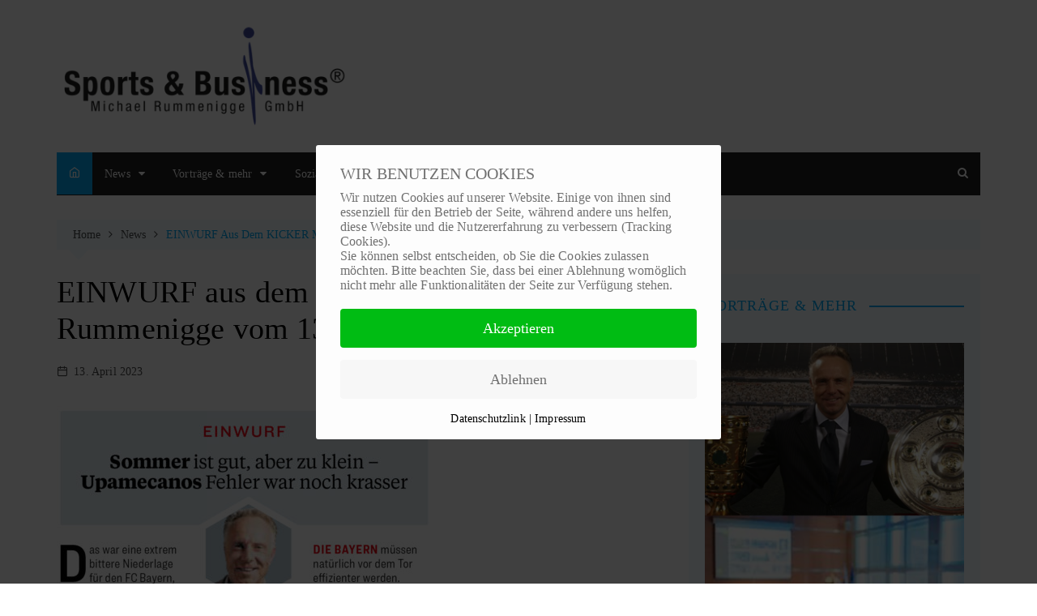

--- FILE ---
content_type: text/html; charset=UTF-8
request_url: https://www.sportsandbusiness.de/einwurf-aus-dem-kicker-mit-michael-rummenigge-vom-13-04-2023/
body_size: 13598
content:
		<!doctype html>
		<html lang="de">
	 	<head>
		<meta charset="UTF-8">
		<meta name="viewport" content="width=device-width, initial-scale=1">
		<link rel="profile" href="http://gmpg.org/xfn/11">
		<title>EINWURF aus dem KICKER mit Michael Rummenigge vom 13.04.2023 &#8211; Sports &amp; Business Michael Rummenigge GmbH</title>
<meta name='robots' content='max-image-preview:large' />
<link rel='dns-prefetch' href='//www.sportsandbusiness.de' />
<link rel='dns-prefetch' href='//fonts.googleapis.com' />
<link rel="alternate" type="application/rss+xml" title="Sports &amp; Business Michael Rummenigge GmbH &raquo; Feed" href="https://www.sportsandbusiness.de/feed/" />
<link rel="alternate" type="application/rss+xml" title="Sports &amp; Business Michael Rummenigge GmbH &raquo; Kommentar-Feed" href="https://www.sportsandbusiness.de/comments/feed/" />
<script type="text/javascript">
/* <![CDATA[ */
window._wpemojiSettings = {"baseUrl":"https:\/\/s.w.org\/images\/core\/emoji\/14.0.0\/72x72\/","ext":".png","svgUrl":"https:\/\/s.w.org\/images\/core\/emoji\/14.0.0\/svg\/","svgExt":".svg","source":{"concatemoji":"https:\/\/www.sportsandbusiness.de\/wp-includes\/js\/wp-emoji-release.min.js?ver=6.4.7"}};
/*! This file is auto-generated */
!function(i,n){var o,s,e;function c(e){try{var t={supportTests:e,timestamp:(new Date).valueOf()};sessionStorage.setItem(o,JSON.stringify(t))}catch(e){}}function p(e,t,n){e.clearRect(0,0,e.canvas.width,e.canvas.height),e.fillText(t,0,0);var t=new Uint32Array(e.getImageData(0,0,e.canvas.width,e.canvas.height).data),r=(e.clearRect(0,0,e.canvas.width,e.canvas.height),e.fillText(n,0,0),new Uint32Array(e.getImageData(0,0,e.canvas.width,e.canvas.height).data));return t.every(function(e,t){return e===r[t]})}function u(e,t,n){switch(t){case"flag":return n(e,"\ud83c\udff3\ufe0f\u200d\u26a7\ufe0f","\ud83c\udff3\ufe0f\u200b\u26a7\ufe0f")?!1:!n(e,"\ud83c\uddfa\ud83c\uddf3","\ud83c\uddfa\u200b\ud83c\uddf3")&&!n(e,"\ud83c\udff4\udb40\udc67\udb40\udc62\udb40\udc65\udb40\udc6e\udb40\udc67\udb40\udc7f","\ud83c\udff4\u200b\udb40\udc67\u200b\udb40\udc62\u200b\udb40\udc65\u200b\udb40\udc6e\u200b\udb40\udc67\u200b\udb40\udc7f");case"emoji":return!n(e,"\ud83e\udef1\ud83c\udffb\u200d\ud83e\udef2\ud83c\udfff","\ud83e\udef1\ud83c\udffb\u200b\ud83e\udef2\ud83c\udfff")}return!1}function f(e,t,n){var r="undefined"!=typeof WorkerGlobalScope&&self instanceof WorkerGlobalScope?new OffscreenCanvas(300,150):i.createElement("canvas"),a=r.getContext("2d",{willReadFrequently:!0}),o=(a.textBaseline="top",a.font="600 32px Arial",{});return e.forEach(function(e){o[e]=t(a,e,n)}),o}function t(e){var t=i.createElement("script");t.src=e,t.defer=!0,i.head.appendChild(t)}"undefined"!=typeof Promise&&(o="wpEmojiSettingsSupports",s=["flag","emoji"],n.supports={everything:!0,everythingExceptFlag:!0},e=new Promise(function(e){i.addEventListener("DOMContentLoaded",e,{once:!0})}),new Promise(function(t){var n=function(){try{var e=JSON.parse(sessionStorage.getItem(o));if("object"==typeof e&&"number"==typeof e.timestamp&&(new Date).valueOf()<e.timestamp+604800&&"object"==typeof e.supportTests)return e.supportTests}catch(e){}return null}();if(!n){if("undefined"!=typeof Worker&&"undefined"!=typeof OffscreenCanvas&&"undefined"!=typeof URL&&URL.createObjectURL&&"undefined"!=typeof Blob)try{var e="postMessage("+f.toString()+"("+[JSON.stringify(s),u.toString(),p.toString()].join(",")+"));",r=new Blob([e],{type:"text/javascript"}),a=new Worker(URL.createObjectURL(r),{name:"wpTestEmojiSupports"});return void(a.onmessage=function(e){c(n=e.data),a.terminate(),t(n)})}catch(e){}c(n=f(s,u,p))}t(n)}).then(function(e){for(var t in e)n.supports[t]=e[t],n.supports.everything=n.supports.everything&&n.supports[t],"flag"!==t&&(n.supports.everythingExceptFlag=n.supports.everythingExceptFlag&&n.supports[t]);n.supports.everythingExceptFlag=n.supports.everythingExceptFlag&&!n.supports.flag,n.DOMReady=!1,n.readyCallback=function(){n.DOMReady=!0}}).then(function(){return e}).then(function(){var e;n.supports.everything||(n.readyCallback(),(e=n.source||{}).concatemoji?t(e.concatemoji):e.wpemoji&&e.twemoji&&(t(e.twemoji),t(e.wpemoji)))}))}((window,document),window._wpemojiSettings);
/* ]]> */
</script>
<style id='wp-emoji-styles-inline-css' type='text/css'>

	img.wp-smiley, img.emoji {
		display: inline !important;
		border: none !important;
		box-shadow: none !important;
		height: 1em !important;
		width: 1em !important;
		margin: 0 0.07em !important;
		vertical-align: -0.1em !important;
		background: none !important;
		padding: 0 !important;
	}
</style>
<link rel='stylesheet' id='wp-block-library-css' href='https://www.sportsandbusiness.de/wp-includes/css/dist/block-library/style.min.css?ver=6.4.7' type='text/css' media='all' />
<style id='classic-theme-styles-inline-css' type='text/css'>
/*! This file is auto-generated */
.wp-block-button__link{color:#fff;background-color:#32373c;border-radius:9999px;box-shadow:none;text-decoration:none;padding:calc(.667em + 2px) calc(1.333em + 2px);font-size:1.125em}.wp-block-file__button{background:#32373c;color:#fff;text-decoration:none}
</style>
<style id='global-styles-inline-css' type='text/css'>
body{--wp--preset--color--black: #000000;--wp--preset--color--cyan-bluish-gray: #abb8c3;--wp--preset--color--white: #ffffff;--wp--preset--color--pale-pink: #f78da7;--wp--preset--color--vivid-red: #cf2e2e;--wp--preset--color--luminous-vivid-orange: #ff6900;--wp--preset--color--luminous-vivid-amber: #fcb900;--wp--preset--color--light-green-cyan: #7bdcb5;--wp--preset--color--vivid-green-cyan: #00d084;--wp--preset--color--pale-cyan-blue: #8ed1fc;--wp--preset--color--vivid-cyan-blue: #0693e3;--wp--preset--color--vivid-purple: #9b51e0;--wp--preset--gradient--vivid-cyan-blue-to-vivid-purple: linear-gradient(135deg,rgba(6,147,227,1) 0%,rgb(155,81,224) 100%);--wp--preset--gradient--light-green-cyan-to-vivid-green-cyan: linear-gradient(135deg,rgb(122,220,180) 0%,rgb(0,208,130) 100%);--wp--preset--gradient--luminous-vivid-amber-to-luminous-vivid-orange: linear-gradient(135deg,rgba(252,185,0,1) 0%,rgba(255,105,0,1) 100%);--wp--preset--gradient--luminous-vivid-orange-to-vivid-red: linear-gradient(135deg,rgba(255,105,0,1) 0%,rgb(207,46,46) 100%);--wp--preset--gradient--very-light-gray-to-cyan-bluish-gray: linear-gradient(135deg,rgb(238,238,238) 0%,rgb(169,184,195) 100%);--wp--preset--gradient--cool-to-warm-spectrum: linear-gradient(135deg,rgb(74,234,220) 0%,rgb(151,120,209) 20%,rgb(207,42,186) 40%,rgb(238,44,130) 60%,rgb(251,105,98) 80%,rgb(254,248,76) 100%);--wp--preset--gradient--blush-light-purple: linear-gradient(135deg,rgb(255,206,236) 0%,rgb(152,150,240) 100%);--wp--preset--gradient--blush-bordeaux: linear-gradient(135deg,rgb(254,205,165) 0%,rgb(254,45,45) 50%,rgb(107,0,62) 100%);--wp--preset--gradient--luminous-dusk: linear-gradient(135deg,rgb(255,203,112) 0%,rgb(199,81,192) 50%,rgb(65,88,208) 100%);--wp--preset--gradient--pale-ocean: linear-gradient(135deg,rgb(255,245,203) 0%,rgb(182,227,212) 50%,rgb(51,167,181) 100%);--wp--preset--gradient--electric-grass: linear-gradient(135deg,rgb(202,248,128) 0%,rgb(113,206,126) 100%);--wp--preset--gradient--midnight: linear-gradient(135deg,rgb(2,3,129) 0%,rgb(40,116,252) 100%);--wp--preset--font-size--small: 13px;--wp--preset--font-size--medium: 20px;--wp--preset--font-size--large: 36px;--wp--preset--font-size--x-large: 42px;--wp--preset--spacing--20: 0.44rem;--wp--preset--spacing--30: 0.67rem;--wp--preset--spacing--40: 1rem;--wp--preset--spacing--50: 1.5rem;--wp--preset--spacing--60: 2.25rem;--wp--preset--spacing--70: 3.38rem;--wp--preset--spacing--80: 5.06rem;--wp--preset--shadow--natural: 6px 6px 9px rgba(0, 0, 0, 0.2);--wp--preset--shadow--deep: 12px 12px 50px rgba(0, 0, 0, 0.4);--wp--preset--shadow--sharp: 6px 6px 0px rgba(0, 0, 0, 0.2);--wp--preset--shadow--outlined: 6px 6px 0px -3px rgba(255, 255, 255, 1), 6px 6px rgba(0, 0, 0, 1);--wp--preset--shadow--crisp: 6px 6px 0px rgba(0, 0, 0, 1);}:where(.is-layout-flex){gap: 0.5em;}:where(.is-layout-grid){gap: 0.5em;}body .is-layout-flow > .alignleft{float: left;margin-inline-start: 0;margin-inline-end: 2em;}body .is-layout-flow > .alignright{float: right;margin-inline-start: 2em;margin-inline-end: 0;}body .is-layout-flow > .aligncenter{margin-left: auto !important;margin-right: auto !important;}body .is-layout-constrained > .alignleft{float: left;margin-inline-start: 0;margin-inline-end: 2em;}body .is-layout-constrained > .alignright{float: right;margin-inline-start: 2em;margin-inline-end: 0;}body .is-layout-constrained > .aligncenter{margin-left: auto !important;margin-right: auto !important;}body .is-layout-constrained > :where(:not(.alignleft):not(.alignright):not(.alignfull)){max-width: var(--wp--style--global--content-size);margin-left: auto !important;margin-right: auto !important;}body .is-layout-constrained > .alignwide{max-width: var(--wp--style--global--wide-size);}body .is-layout-flex{display: flex;}body .is-layout-flex{flex-wrap: wrap;align-items: center;}body .is-layout-flex > *{margin: 0;}body .is-layout-grid{display: grid;}body .is-layout-grid > *{margin: 0;}:where(.wp-block-columns.is-layout-flex){gap: 2em;}:where(.wp-block-columns.is-layout-grid){gap: 2em;}:where(.wp-block-post-template.is-layout-flex){gap: 1.25em;}:where(.wp-block-post-template.is-layout-grid){gap: 1.25em;}.has-black-color{color: var(--wp--preset--color--black) !important;}.has-cyan-bluish-gray-color{color: var(--wp--preset--color--cyan-bluish-gray) !important;}.has-white-color{color: var(--wp--preset--color--white) !important;}.has-pale-pink-color{color: var(--wp--preset--color--pale-pink) !important;}.has-vivid-red-color{color: var(--wp--preset--color--vivid-red) !important;}.has-luminous-vivid-orange-color{color: var(--wp--preset--color--luminous-vivid-orange) !important;}.has-luminous-vivid-amber-color{color: var(--wp--preset--color--luminous-vivid-amber) !important;}.has-light-green-cyan-color{color: var(--wp--preset--color--light-green-cyan) !important;}.has-vivid-green-cyan-color{color: var(--wp--preset--color--vivid-green-cyan) !important;}.has-pale-cyan-blue-color{color: var(--wp--preset--color--pale-cyan-blue) !important;}.has-vivid-cyan-blue-color{color: var(--wp--preset--color--vivid-cyan-blue) !important;}.has-vivid-purple-color{color: var(--wp--preset--color--vivid-purple) !important;}.has-black-background-color{background-color: var(--wp--preset--color--black) !important;}.has-cyan-bluish-gray-background-color{background-color: var(--wp--preset--color--cyan-bluish-gray) !important;}.has-white-background-color{background-color: var(--wp--preset--color--white) !important;}.has-pale-pink-background-color{background-color: var(--wp--preset--color--pale-pink) !important;}.has-vivid-red-background-color{background-color: var(--wp--preset--color--vivid-red) !important;}.has-luminous-vivid-orange-background-color{background-color: var(--wp--preset--color--luminous-vivid-orange) !important;}.has-luminous-vivid-amber-background-color{background-color: var(--wp--preset--color--luminous-vivid-amber) !important;}.has-light-green-cyan-background-color{background-color: var(--wp--preset--color--light-green-cyan) !important;}.has-vivid-green-cyan-background-color{background-color: var(--wp--preset--color--vivid-green-cyan) !important;}.has-pale-cyan-blue-background-color{background-color: var(--wp--preset--color--pale-cyan-blue) !important;}.has-vivid-cyan-blue-background-color{background-color: var(--wp--preset--color--vivid-cyan-blue) !important;}.has-vivid-purple-background-color{background-color: var(--wp--preset--color--vivid-purple) !important;}.has-black-border-color{border-color: var(--wp--preset--color--black) !important;}.has-cyan-bluish-gray-border-color{border-color: var(--wp--preset--color--cyan-bluish-gray) !important;}.has-white-border-color{border-color: var(--wp--preset--color--white) !important;}.has-pale-pink-border-color{border-color: var(--wp--preset--color--pale-pink) !important;}.has-vivid-red-border-color{border-color: var(--wp--preset--color--vivid-red) !important;}.has-luminous-vivid-orange-border-color{border-color: var(--wp--preset--color--luminous-vivid-orange) !important;}.has-luminous-vivid-amber-border-color{border-color: var(--wp--preset--color--luminous-vivid-amber) !important;}.has-light-green-cyan-border-color{border-color: var(--wp--preset--color--light-green-cyan) !important;}.has-vivid-green-cyan-border-color{border-color: var(--wp--preset--color--vivid-green-cyan) !important;}.has-pale-cyan-blue-border-color{border-color: var(--wp--preset--color--pale-cyan-blue) !important;}.has-vivid-cyan-blue-border-color{border-color: var(--wp--preset--color--vivid-cyan-blue) !important;}.has-vivid-purple-border-color{border-color: var(--wp--preset--color--vivid-purple) !important;}.has-vivid-cyan-blue-to-vivid-purple-gradient-background{background: var(--wp--preset--gradient--vivid-cyan-blue-to-vivid-purple) !important;}.has-light-green-cyan-to-vivid-green-cyan-gradient-background{background: var(--wp--preset--gradient--light-green-cyan-to-vivid-green-cyan) !important;}.has-luminous-vivid-amber-to-luminous-vivid-orange-gradient-background{background: var(--wp--preset--gradient--luminous-vivid-amber-to-luminous-vivid-orange) !important;}.has-luminous-vivid-orange-to-vivid-red-gradient-background{background: var(--wp--preset--gradient--luminous-vivid-orange-to-vivid-red) !important;}.has-very-light-gray-to-cyan-bluish-gray-gradient-background{background: var(--wp--preset--gradient--very-light-gray-to-cyan-bluish-gray) !important;}.has-cool-to-warm-spectrum-gradient-background{background: var(--wp--preset--gradient--cool-to-warm-spectrum) !important;}.has-blush-light-purple-gradient-background{background: var(--wp--preset--gradient--blush-light-purple) !important;}.has-blush-bordeaux-gradient-background{background: var(--wp--preset--gradient--blush-bordeaux) !important;}.has-luminous-dusk-gradient-background{background: var(--wp--preset--gradient--luminous-dusk) !important;}.has-pale-ocean-gradient-background{background: var(--wp--preset--gradient--pale-ocean) !important;}.has-electric-grass-gradient-background{background: var(--wp--preset--gradient--electric-grass) !important;}.has-midnight-gradient-background{background: var(--wp--preset--gradient--midnight) !important;}.has-small-font-size{font-size: var(--wp--preset--font-size--small) !important;}.has-medium-font-size{font-size: var(--wp--preset--font-size--medium) !important;}.has-large-font-size{font-size: var(--wp--preset--font-size--large) !important;}.has-x-large-font-size{font-size: var(--wp--preset--font-size--x-large) !important;}
.wp-block-navigation a:where(:not(.wp-element-button)){color: inherit;}
:where(.wp-block-post-template.is-layout-flex){gap: 1.25em;}:where(.wp-block-post-template.is-layout-grid){gap: 1.25em;}
:where(.wp-block-columns.is-layout-flex){gap: 2em;}:where(.wp-block-columns.is-layout-grid){gap: 2em;}
.wp-block-pullquote{font-size: 1.5em;line-height: 1.6;}
</style>
<link rel='stylesheet' id='default-cookiehint-css' href='https://www.sportsandbusiness.de/wp-content/plugins/cookiehint-wp/assets/css/default.css?ver=6.4.7' type='text/css' media='all' />
<link rel='stylesheet' id='cookiehint-style-css' href='https://www.sportsandbusiness.de/wp-content/plugins/cookiehint-wp/templates/style/default.css?ver=6.4.7' type='text/css' media='all' />
<link rel='stylesheet' id='cream-magazine-pro-style-css' href='https://www.sportsandbusiness.de/wp-content/themes/cream-mag-pro-1.1.6/cream-magazine-pro/style.css?ver=6.4.7' type='text/css' media='all' />
<link rel='stylesheet' id='cream-magazine-pro-fonts-css' href='//fonts.googleapis.com/css?family=Montserrat%3A400%2C400i%2C500%2C500i%2C600%2C600i%2C700%2C700i%2C800%2C800i%7COpen+Sans%3A400%2C400i%2C600%2C600i%2C700%2C700i%2C800%2C800i&#038;subset=latin%2Clatin-ext&#038;ver=6.4.7' type='text/css' media='all' />
<link rel='stylesheet' id='cream-magazine-pro-main-css' href='https://www.sportsandbusiness.de/wp-content/themes/cream-mag-pro-1.1.6/cream-magazine-pro/assets/dist/css/main.css?ver=6.4.7' type='text/css' media='all' />
<script type="text/javascript" src="https://www.sportsandbusiness.de/wp-includes/js/jquery/jquery.min.js?ver=3.7.1" id="jquery-core-js"></script>
<script type="text/javascript" src="https://www.sportsandbusiness.de/wp-includes/js/jquery/jquery-migrate.min.js?ver=3.4.1" id="jquery-migrate-js"></script>
<script type="text/javascript" src="https://www.sportsandbusiness.de/wp-content/plugins/cookiehint-wp/assets/js/script.js?ver=1.0.0" id="script-js-js"></script>
<link rel="https://api.w.org/" href="https://www.sportsandbusiness.de/wp-json/" /><link rel="alternate" type="application/json" href="https://www.sportsandbusiness.de/wp-json/wp/v2/posts/1554" /><link rel="EditURI" type="application/rsd+xml" title="RSD" href="https://www.sportsandbusiness.de/xmlrpc.php?rsd" />
<meta name="generator" content="WordPress 6.4.7" />
<link rel="canonical" href="https://www.sportsandbusiness.de/einwurf-aus-dem-kicker-mit-michael-rummenigge-vom-13-04-2023/" />
<link rel='shortlink' href='https://www.sportsandbusiness.de/?p=1554' />
<link rel="alternate" type="application/json+oembed" href="https://www.sportsandbusiness.de/wp-json/oembed/1.0/embed?url=https%3A%2F%2Fwww.sportsandbusiness.de%2Feinwurf-aus-dem-kicker-mit-michael-rummenigge-vom-13-04-2023%2F" />
<link rel="alternate" type="text/xml+oembed" href="https://www.sportsandbusiness.de/wp-json/oembed/1.0/embed?url=https%3A%2F%2Fwww.sportsandbusiness.de%2Feinwurf-aus-dem-kicker-mit-michael-rummenigge-vom-13-04-2023%2F&#038;format=xml" />
		<style>
			h1, h2, h3, h4, h5, h6, .h1, .h2, .h3, .h4, .h5, .h6 {
									font-family: Montserrat;
									
			}
			h1, .h1 {
									font-weight: 500;
										font-size: 36px;
										font-style: inherit;
										line-height: 1.2;
								}
			h2, .h2 {
									font-weight: 500;
										font-size: 32px;
										font-style: inherit;
										line-height: 1.2;
								}
			h3, .h3 {
									font-weight: 500;
										font-size: 28px;
										font-style: inherit;
										line-height: 1.2;
								}
			h4, .h4 {
									font-weight: 500;
										font-size: 24px;
										font-style: inherit;
										line-height: 1.2;
								}
			h5, .h5 {
									font-weight: 500;
										font-size: 20px;
										font-style: inherit;
										line-height: 1.2;
								}
			h6, .h6 {
									font-weight: 500;
										font-size: 16px;
										font-style: inherit;
										line-height: 1.2;
								}
			
			.general-header .site-title {
									font-family: Montserrat;
										font-weight: 800;
										font-size: 36px;
										font-style: inherit;
										line-height: 1.2;
										text-transform: inherit;
								}
			body {
									font-family: Open Sans;
										font-weight: 400;
										font-size: 14px;
										font-style: inherit;
										line-height: 1.6;
										letter-spacing: 0.15px;
								}
							header .mask {
					background-color: #ffffff;
				}
								.primary-navigation ul li a,
				.cm_header_lay_two .primary-navigation.dark li a {
					font-family: Open Sans;
				}
								.primary-navigation ul li a,
				.cm_header_lay_two .primary-navigation.dark > ul > li > a {
					font-weight: 400;
				}
								.primary-navigation ul li a,
				.cm_header_lay_two .primary-navigation.dark li a {
					font-style: inherit;
				}
								.primary-navigation ul li a,
				.cm_header_lay_two .primary-navigation.dark li a,
				.cm_header_lay_three .primary-navigation ul li a {
					text-transform: inherit;
				}
								.primary-navigation ul li a,
				.cm_header_lay_two .primary-navigation.dark > ul > li > a {
					line-height: 1.6;
				}
								.primary-navigation ul li a,
				.cm_header_lay_two .primary-navigation.dark li a {
					letter-spacing: 0.15px;
				}
								.primary-navigation ul li a,
				.cm_header_lay_two .primary-navigation.dark > ul > li > a {
					font-size: 14px;
				}
								.widget_tag_cloud .tagcloud a {
					font-size: 14px !important;
				}
				.breadcrumb ul li a, 
				.breadcrumb ul li span {
					font-size: 14px;
				}
							.primary-navigation li.primarynav_search_icon {
							}
			#toTop {
							}

			
				button,
				input[type="button"],
				input[type="reset"],
				input[type="submit"],
				.primary-navigation > ul > li.home-btn,
				.cm_header_lay_three .primary-navigation > ul > li.home-btn,
				.news_ticker_wrap .ticker_head,
				#toTop,
				.section-title h2::after,
				.section-title h1::after,
				.sidebar-widget-area .widget .widget-title h2::after,
				footer .widget .widget-title h2::after,
				#comments div#respond h3#reply-title::after,
				#comments h2.comments-title:after,
				ul.post-categories li a,
				.post_tags a,
				.owl-carousel .owl-nav button.owl-prev, 
				.owl-carousel .owl-nav button.owl-next,
				.cm_author_widget .author-detail-link a,
				.error_foot form input[type="submit"], 
				.widget_search form input[type="submit"],
				.header-search-container input[type="submit"],
				.widget_tag_cloud .tagcloud a:hover,
				.trending_widget_carousel .owl-dots button.owl-dot,
				footer .widget_calendar .calendar_wrap caption,
				.pagination .page-numbers.current,
				.post-navigation .nav-links .nav-previous a, 
				.post-navigation .nav-links .nav-next a,
				#comments form input[type="submit"],
				footer .widget_tag_cloud .tagcloud a,
				footer .widget.widget_search form input[type="submit"]:hover,
				.widget_product_search .woocommerce-product-search button[type="submit"],
				.woocommerce ul.products li.product .button,
				.woocommerce .woocommerce-pagination ul.page-numbers li span.current,
				.woocommerce .product div.summary .cart button.single_add_to_cart_button,
				.woocommerce .product div.woocommerce-tabs div.panel #reviews #review_form_wrapper .comment-form p.form-submit .submit,
				.woocommerce .product section.related > h2::after,
				.woocommerce .cart .button:hover, 
				.woocommerce .cart .button:focus, 
				.woocommerce .cart input.button:hover, 
				.woocommerce .cart input.button:focus, 
				.woocommerce #respond input#submit:hover, 
				.woocommerce #respond input#submit:focus, 
				.woocommerce button.button:hover, 
				.woocommerce button.button:focus, 
				.woocommerce input.button:hover, 
				.woocommerce input.button:focus,
				.woocommerce #respond input#submit.alt:hover, 
				.woocommerce a.button.alt:hover, 
				.woocommerce button.button.alt:hover, 
				.woocommerce input.button.alt:hover,
				.woocommerce a.remove:hover,
				.woocommerce-account .woocommerce-MyAccount-navigation ul li.is-active a,
				.woocommerce a.button:hover, 
				.woocommerce a.button:focus,
				.widget_product_tag_cloud .tagcloud a:hover, 
				.widget_product_tag_cloud .tagcloud a:focus,
				.woocommerce .widget_price_filter .price_slider_wrapper .ui-slider .ui-slider-handle {

					background-color: rgba(3,169,244,1);
				}
				
				a:hover,
				.the_content a,
				.post_title h2 a:hover,
				.post_title h2 a:focus,
				.post_meta li a:hover,
				.post_meta li a:focus,
				ul.social-icons li a[href*=".com"]:hover::before,
				.ticker_carousel .owl-nav button.owl-prev i, 
				.ticker_carousel .owl-nav button.owl-next i,
				.news_ticker_wrap .ticker_items .item a:hover,
				.news_ticker_wrap .ticker_items .item a:focus,
				.cm_banner .post_title h2 a:hover,
				.cm_banner .post_meta li a:hover,
				.cm-post-widget-two .big-card .post-holder a:hover, 
				.cm-post-widget-two .big-card .post-holder a:focus,
				.cm-post-widget-two .small-card .post-holder a:hover, 
				.cm-post-widget-two .small-card .post-holder a:focus,
				.cm_middle_post_widget_one .post_title h2 a:hover, 
				.cm_middle_post_widget_one .post_meta li a:hover,
				.cm_middle_post_widget_three .post_thumb .post-holder a:hover,
				.cm_middle_post_widget_three .post_thumb .post-holder a:focus,
				.cm_middle_post_widget_six .middle_widget_six_carousel .item .card .card_content a:hover, 
				.cm_middle_post_widget_six .middle_widget_six_carousel .item .card .card_content a:focus,
				.cm_post_widget_twelve .card .post-holder a:hover, 
				.cm_post_widget_twelve .card .post-holder a:focus,
				.cm_post_widget_seven .card .card_content a:hover, 
				.cm_post_widget_seven .card .card_content a:focus,
				.copyright_section a:hover,
				.footer_nav ul li a:hover,
				.breadcrumb ul li:last-child span,
				.pagination .page-numbers:hover,
				#comments ol.comment-list li article footer.comment-meta .comment-metadata span.edit-link a:hover,
				#comments ol.comment-list li article .reply a:hover,
				.social-share ul li a:hover,
				ul.social-icons li a:hover,
				ul.social-icons li a:focus,
				.woocommerce ul.products li.product a:hover,
				.woocommerce ul.products li.product .price,
				.woocommerce .woocommerce-pagination ul.page-numbers li a.page-numbers:hover,
				.woocommerce div.product p.price, 
				.woocommerce div.product span.price,
				.video_section .video_details .post_title h2 a:hover {

					color: rgba(3,169,244,1);
				}
				
				.ticker_carousel .owl-nav button.owl-prev, 
				.ticker_carousel .owl-nav button.owl-next,
				.error_foot form input[type="submit"], 
				.widget_search form input[type="submit"],
				.pagination .page-numbers:hover,
				#comments form input[type="submit"],
				.social-share ul li a:hover,
				.header-search-container form,
				.widget_product_search .woocommerce-product-search button[type="submit"],
				.woocommerce .woocommerce-pagination ul.page-numbers li span.current,
				.woocommerce .woocommerce-pagination ul.page-numbers li a.page-numbers:hover,
				.woocommerce a.remove:hover,
				.ticker_carousel .owl-nav button.owl-prev:hover, 
				.ticker_carousel .owl-nav button.owl-next:hover,
				footer .widget.widget_search form input[type="submit"]:hover,
				.trending_widget_carousel .owl-dots button.owl-dot,
				.the_content blockquote {

					border-color: rgba(3,169,244,1);
				}

				
				button:hover,
				input[type="button"]:hover,
				input[type="reset"]:hover,
				input[type="submit"]:hover,
				.cm-post-widget-two .big-card .post_thumb .post-format span,
				.cm_middle_post_widget_one .post-holder .post-format span,
				.cm_middle_post_widget_three .post_thumb .post-format span,
				.cm_middle_post_widget_four .left-container .post-holder .post-format span,
				.cm-post-widget-three .post-format span,
				.cm_post_widget_twelve .card .post_thumb .post-format span,
				.cm_post_widget_twelve .text-post-holder .post-number span,
				.cm_author_widget .author-detail-link a:hover, 
				.cm_author_widget .author-detail-link a:focus,
				#toTop:hover,
				.error_foot form input[type="submit"]:hover, 
				.widget_search form input[type="submit"]:hover,
				ul.post-categories li a:hover,
				.sidebar-widget-area .calendar_wrap caption,
				.woocommerce span.onsale,
				.widget_product_search .woocommerce-product-search button[type="submit"]:hover, .widget_product_search .woocommerce-product-search button[type="submit"]:focus,
				.woocommerce .cart .button, 
				.woocommerce .cart input.button, 
				.woocommerce #respond input#submit, 
				.woocommerce button.button, 
				.woocommerce input.button,
				.woocommerce .widget_price_filter .price_slider_wrapper .ui-slider .ui-slider-range,
				.woocommerce #respond input#submit.alt, 
				.woocommerce a.button.alt, 
				.woocommerce button.button.alt, 
				.woocommerce input.button.alt,
				.woocommerce-account .woocommerce-MyAccount-navigation ul li a,
				.woocommerce a.button,
				.header-search-container input[type="submit"]:hover {

					background-color: rgba(244,67,54,1);
				}

				.cm-post-widget-two .big-card .post_thumb .post-format span,
				.cm_middle_post_widget_one .post-holder .post-format span,
				.cm_middle_post_widget_three .post_thumb .post-format span,
				.cm_middle_post_widget_four .left-container .post-holder .post-format span,
				.cm-post-widget-three .post-format span,
				.cm_post_widget_twelve .card .post_thumb .post-format span,
				.error_foot form input[type="submit"]:hover, 
				.widget_search form input[type="submit"]:hover,
				.widget_product_search .woocommerce-product-search button[type="submit"]:hover, .widget_product_search .woocommerce-product-search button[type="submit"]:focus {

					border-color: rgba(244,67,54,1);
				}

				.the_content a:hover,
				.breadcrumb ul li a:hover,
				.breadcrumb ul li a span:hover {

					color: rgba(244,67,54,1);
				}
								.primary-navigation.dark ul li.home-btn a,
				.cm_header_lay_three .primary-navigation>ul>li.home-btn a,
				.cm_header_lay_four .navigation-container .primary-navigation ul li.home-btn a {

					color: rgba(255,255,255,1);
				}
								.primary-navigation.dark,
				.cm_header_lay_three .top-header,
				.cm_header_lay_four .navigation-container,
				.primary-navigation.dark ul ul {

					background-color: rgba(33,33,33 ,1);
				}
								.primary-navigation.dark ul ul.sub-menu {
					background-color: rgba(33,33,33 ,1);
				}
								.primary-navigation.dark li a:hover,
				.cm_header_lay_two .primary-navigation.dark ul ul li a:hover {
					background-color: rgba(3,169,244,1);
				}
								.primary-navigation.dark li a,
				.cm_header_lay_two .primary-navigation.dark li a {
					color: rgba(255,255,255,1);
				}
								.primary-navigation.dark li a:hover,
				.primary-navigation.dark ul li.home-btn a:hover,
				.cm_header_lay_three .primary-navigation>ul>li.home-btn a:hover,
				.cm_header_lay_two .primary-navigation.dark>ul>li>a:hover,
				.cm_header_lay_four .navigation-container .primary-navigation ul li.home-btn a:hover {
					color: rgba(255,255,255,1);
				}
								.primary-navigation.dark ul ul li a {
					color: rgba(255,255,255,1);
				}
								.breadcrumb {
					background-color: rgba(3,169,244,0.05);
				}

				.breadcrumb::after {
					border-bottom-color: rgba(3,169,244,0.05);
				}
								.breadcrumb ul li a, 
				.breadcrumb ul li span,
				.breadcrumb ul li a:after {
					color: rgba(0,0,0,0.7);
				}
								.sidebar-widget-area .widget {

					background-color: rgba(3,169,244,0.05);
				}
								.sidebar-widget-area .widget .widget-title h2 {

					color: rgba(3,169,244,1);
				}
								.sidebar-widget-area .widget,
				.sidebar-widget-area .widget a,
				.sidebar-widget-area .widget .post_title h2 a,
				.sidebar-widget-area .widget .post_meta a,
				.sidebar-widget-area .widget_archive a, 
				.sidebar-widget-area .widget_categories a, 
				.sidebar-widget-area .widget_recent_entries a, 
				.sidebar-widget-area .widget_meta a, 
				.sidebar-widget-area .widget_recent_comments li a, 
				.sidebar-widget-area .widget_rss li a, 
				.sidebar-widget-area .widget_pages li a, 
				.sidebar-widget-area .widget_nav_menu a,
				.sidebar-widget-area .widget_calendar a,
				.sidebar-widget-area .widget_tag_cloud .tagcloud a,
				.sidebar-widget-area .woocommerce .woocommerce-widget-layered-nav-list .woocommerce-widget-layered-nav-list__item a,
				.sidebar-widget-area .woocommerce ul.cart_list li a, 
				.sidebar-widget-area .woocommerce ul.product_list_widget li a,
				.sidebar-widget-area .widget_product_categories a,
				.sidebar-widget-area .widget_product_tag_cloud .tagcloud a {

					color: rgba(0,0,0,0.6);	
				}
								.sidebar-widget-area .widget a:hover,
				.sidebar-widget-area .widget .post_title h2 a:hover,
				.sidebar-widget-area .widget .post_meta a:hover,
				.sidebar-widget-area .widget_archive a:hover, 
				.sidebar-widget-area .widget_categories a:hover, 
				.sidebar-widget-area .widget_recent_entries a:hover, 
				.sidebar-widget-area .widget_meta a:hover, 
				.sidebar-widget-area .widget_recent_comments li a:hover, 
				.sidebar-widget-area .widget_rss li a:hover, 
				.sidebar-widget-area .widget_pages li a:hover, 
				.sidebar-widget-area .widget_nav_menu a:hover,
				.sidebar-widget-area .widget_calendar a:hover,
				.sidebar-widget-area .woocommerce .woocommerce-widget-layered-nav-list .woocommerce-widget-layered-nav-list__item a:hover,
				.sidebar-widget-area .woocommerce ul.cart_list li a:hover, 
				.sidebar-widget-area .woocommerce ul.product_list_widget li a:hover,
				.sidebar-widget-area .widget_product_categories a:hover {

					color: rgba(3,169,244,1);	
				}
								.sidebar-widget-area .widget_archive li, 
				.sidebar-widget-area .widget_categories li, 
				.sidebar-widget-area .widget_recent_entries li, 
				.sidebar-widget-area .widget_meta li, 
				.sidebar-widget-area .widget_recent_comments li, 
				.sidebar-widget-area .widget_rss li, 
				.sidebar-widget-area .widget_pages li, 
				.sidebar-widget-area .widget_nav_menu li,
				.sidebar-widget-area .calendar_wrap table th,
				.sidebar-widget-area .calendar_wrap table td,
				.sidebar-widget-area .widget_categories select, 
				.sidebar-widget-area .widget_archive select,
				.sidebar-widget-area .widget_search form input,
				.sidebar-widget-area .widget_text .textwidget select,
				.sidebar-widget-area .widget_nav_menu ul.menu li.menu-item-has-children>a,
				.sidebar-widget-area .widget.woocommerce ul li, 
				.sidebar-widget-area .widget.woocommerce ul.woocommerce-widget-layered-nav-list li,
				.sidebar-widget-area .widget_product_categories ul.product-categories li.cat-parent > a,
				.sidebar-widget-area .widget_product_search .woocommerce-product-search input.search-field,
				.sidebar-widget-area .widget_product_search .woocommerce-product-search button[type="submit"] {

					border-color: rgba(0,0,0,0.05);
				}
								footer .footer_inner {

					background-color: rgba(33,33,33 ,1);
				}
								footer .widget .widget-title h2 {

					color: rgba(3,169,244,1);
				}
								footer .widget,
				footer .copyrights,
				footer p, 
				footer span, 
				footer strong, 
				footer a, 
				footer em, 
				footer b, 
				footer i, 
				footer h1, 
				footer h2, 
				footer h3, 
				footer h4, 
				footer h5, 
				footer h6,
				.footer .widget a,
				.footer .widget .post_title h2 a,
				.footer .widget .post_meta a,
				.footer .widget_archive a, 
				.footer .widget_categories a, 
				.footer .widget_recent_entries a, 
				.footer .widget_meta a, 
				.footer .widget_recent_comments li a, 
				.footer .widget_rss li a, 
				.footer .widget_pages li a, 
				.footer .widget_nav_menu a,
				.footer .widget_calendar a,
				.footer .woocommerce .woocommerce-widget-layered-nav-list .woocommerce-widget-layered-nav-list__item a,
				.footer .woocommerce ul.cart_list li a, 
				.footer .woocommerce ul.product_list_widget li a,
				.footer .widget_product_categories a,
				.footer .widget_product_tag_cloud .tagcloud a,
				.footer_nav ul li a,
				.copyrights a {

					color: #e5e5e5;	
				}
								.footer .widget a:hover,
				.footer .widget .post_title h2 a:hover,
				.footer .widget .post_meta a:hover,
				.footer .widget_archive a:hover, 
				.footer .widget_categories a:hover, 
				.footer .widget_recent_entries a:hover, 
				.footer .widget_meta a:hover, 
				.footer .widget_recent_comments li a:hover, 
				.footer .widget_rss li a:hover, 
				.footer .widget_pages li a:hover, 
				.footer .widget_nav_menu a:hover,
				.footer .widget_calendar a:hover,
				.footer .woocommerce .woocommerce-widget-layered-nav-list .woocommerce-widget-layered-nav-list__item a:hover,
				.footer .woocommerce ul.cart_list li a:hover, 
				.footer .woocommerce ul.product_list_widget li a:hover,
				.footer .widget_product_categories a:hover,
				.footer_nav ul li a:hover,
				.copyrights a:hover {

					color: rgba(3,169,244,1);	
				}
								.footer .widget_archive li, 
				.footer .widget_categories li, 
				.footer .widget_recent_entries li, 
				.footer .widget_meta li, 
				.footer .widget_recent_comments li, 
				.footer .widget_rss li, 
				.footer .widget_pages li, 
				.footer .widget_nav_menu li,
				.footer .calendar_wrap table th,
				.footer .calendar_wrap table td,
				.footer .widget_categories select, 
				.footer .widget_archive select,
				.footer .widget_search form input,
				.footer .widget_text .textwidget select,
				.footer_nav ul li a,
				.footer .widget_nav_menu ul.menu li.menu-item-has-children>a,
				.footer .widget.woocommerce ul li, 
				.footer .widget.woocommerce ul.woocommerce-widget-layered-nav-list li,
				.footer .widget_product_categories ul.product-categories li.cat-parent > a,
				.footer .widget_product_search .woocommerce-product-search input.search-field,
				.footer .widget_product_search .woocommerce-product-search button[type="submit"] {

					border-color: #777777;
				}
						</style>
				<style type="text/css">
					.site-title,
			.site-description {
				position: absolute;
				clip: rect(1px, 1px, 1px, 1px);
			}
				</style>
			</head>
 	 		<body class="post-template-default single single-post postid-1554 single-format-standard wp-custom-logo">
 			             <a class="skip-link screen-reader-text" href="#content">Skip to content</a>
 		 		<div class="page-wrapper">
 	<header class="general-header">
        <div class="cm-container">
        <div class="logo-container">
            <div class="row">
                <div class="col-md-4 col-sm-12 col-xs-12">
                     		<div class="logo">
 			<a href="https://www.sportsandbusiness.de/" class="custom-logo-link" rel="home"><img width="400" height="142" src="https://www.sportsandbusiness.de/wp-content/uploads/2018/10/cropped-Sports_Business_2012_300px-e1582553724526-1.png" class="custom-logo" alt="Sports &amp; Business Michael Rummenigge GmbH" decoding="async" fetchpriority="high" srcset="https://www.sportsandbusiness.de/wp-content/uploads/2018/10/cropped-Sports_Business_2012_300px-e1582553724526-1.png 400w, https://www.sportsandbusiness.de/wp-content/uploads/2018/10/cropped-Sports_Business_2012_300px-e1582553724526-1-300x107.png 300w" sizes="(max-width: 400px) 100vw, 400px" /></a>        </div><!-- .logo -->
 		                </div><!-- .col -->
                            </div><!-- .row -->
        </div><!-- .logo-container -->
        <nav class="main-navigation">
            <div id="main-nav" class="primary-navigation">
                <ul id="menu-topmenu" class=""><li class="home-btn"><a href="https://www.sportsandbusiness.de/"><i class="feather icon-home" aria-hidden="true"></i></a></li><li id="menu-item-9" class="menu-item menu-item-type-taxonomy menu-item-object-category current-post-ancestor current-menu-parent current-post-parent menu-item-has-children menu-item-9"><a href="https://www.sportsandbusiness.de/category/news/">News</a>
<ul class="sub-menu">
	<li id="menu-item-726" class="menu-item menu-item-type-custom menu-item-object-custom menu-item-726"><a href="https://www.facebook.com/sportsundbusiness/?fref=ts">Facebook</a></li>
	<li id="menu-item-108" class="menu-item menu-item-type-taxonomy menu-item-object-category menu-item-108"><a href="https://www.sportsandbusiness.de/category/news/vortraege/">Vorträge</a></li>
	<li id="menu-item-109" class="menu-item menu-item-type-taxonomy menu-item-object-category current-post-ancestor current-menu-parent current-post-parent menu-item-109"><a href="https://www.sportsandbusiness.de/category/news/presse/">Presse</a></li>
	<li id="menu-item-205" class="menu-item menu-item-type-taxonomy menu-item-object-category menu-item-205"><a href="https://www.sportsandbusiness.de/category/news/sonstiges/">Sonstiges</a></li>
</ul>
</li>
<li id="menu-item-145" class="menu-item menu-item-type-post_type menu-item-object-page menu-item-has-children menu-item-145"><a href="https://www.sportsandbusiness.de/vortraege/">Vorträge &#038; mehr</a>
<ul class="sub-menu">
	<li id="menu-item-150" class="menu-item menu-item-type-post_type menu-item-object-page menu-item-150"><a href="https://www.sportsandbusiness.de/vortraege/sportmarketing/">Sportmarketing</a></li>
	<li id="menu-item-159" class="menu-item menu-item-type-post_type menu-item-object-page menu-item-159"><a href="https://www.sportsandbusiness.de/vortraege/events/">Events</a></li>
	<li id="menu-item-165" class="menu-item menu-item-type-post_type menu-item-object-page menu-item-165"><a href="https://www.sportsandbusiness.de/vortraege/der-faktor-mensch/">Der Faktor Mensch</a></li>
</ul>
</li>
<li id="menu-item-75" class="menu-item menu-item-type-post_type menu-item-object-page menu-item-has-children menu-item-75"><a href="https://www.sportsandbusiness.de/soziales-engagement/">Soziales Engagement</a>
<ul class="sub-menu">
	<li id="menu-item-82" class="menu-item menu-item-type-post_type menu-item-object-page menu-item-82"><a href="https://www.sportsandbusiness.de/soziales-engagement/keine-macht-den-drogen/">Keine Macht den Drogen</a></li>
</ul>
</li>
<li id="menu-item-16" class="menu-item menu-item-type-post_type menu-item-object-page menu-item-16"><a href="https://www.sportsandbusiness.de/vita/">Vita</a></li>
<li id="menu-item-107" class="menu-item menu-item-type-post_type menu-item-object-page menu-item-107"><a href="https://www.sportsandbusiness.de/partner/">Partner</a></li>
</ul>            </div><!-- .primary-navigation -->
            <div class="header-search-container">
                <form role="search" method="get" id="search-form" class="clearfix" action="https://www.sportsandbusiness.de/"><input type="search" name="s" placeholder="Type Here" value"" ><input type="submit" id="submit" value="Search"></form>            </div><!-- .search-container -->
        </nav><!-- .main-navigation -->
    </div><!-- .cm-container -->
</header><!-- .general-header --> 		<div id="content" class="site-content">

<div class="cm-container">
    <div class="inner-page-wrapper">
        <div id="primary" class="content-area">
            <main id="main" class="site-main">
                <div class="cm_post_page_lay_wrap">
                     			<div class="breadcrumb hidden-xs hidden-sm">
	            <nav role="navigation" aria-label="Breadcrumbs" class="breadcrumb-trail breadcrumbs" itemprop="breadcrumb"><ul class="trail-items" itemscope itemtype="http://schema.org/BreadcrumbList"><meta name="numberOfItems" content="3" /><meta name="itemListOrder" content="Ascending" /><li itemprop="itemListElement" itemscope itemtype="http://schema.org/ListItem" class="trail-item trail-begin"><a href="https://www.sportsandbusiness.de/" rel="home" itemprop="item"><span itemprop="name">Home</span></a><meta itemprop="position" content="1" /></li><li itemprop="itemListElement" itemscope itemtype="http://schema.org/ListItem" class="trail-item"><a href="https://www.sportsandbusiness.de/category/news/" itemprop="item"><span itemprop="name">News</span></a><meta itemprop="position" content="2" /></li><li itemprop="itemListElement" itemscope itemtype="http://schema.org/ListItem" class="trail-item trail-end"><a href="#" itemprop="item"><span itemprop="name">EINWURF aus dem KICKER mit Michael Rummenigge vom 13.04.2023</span></a><meta itemprop="position" content="3" /></li></ul></nav>	        </div><!-- .breadcrumb -->
 			                    <div class="row">
                        <div class="single-container clearfix">
                        	                            <div class="col-md-8 col-sm-12 col-xs-12 sticky_portion">
                                <div class="content-entry clearfix">
	<article id="post-1554" class="post-detail post-1554 post type-post status-publish format-standard has-post-thumbnail hentry category-news category-presse">
	    <div class="the_title">
	        <h1>EINWURF aus dem KICKER mit Michael Rummenigge vom 13.04.2023</h1>
	    </div><!-- .the_title -->
	    			<div class="meta">
				<ul class="post_meta">
									            <li class="posted_date">
				            	<span class="meta-icon"><i class="feather icon-calendar"> </i></span> <a href="https://www.sportsandbusiness.de/einwurf-aus-dem-kicker-mit-michael-rummenigge-vom-13-04-2023/" rel="bookmark"><time class="entry-date published" datetime="2023-04-13T20:26:03+02:00">13. April 2023</time></a>				           	</li><!-- .posted_date -->
				           			        </ul><!-- .post_meta -->
		    </div><!-- .meta -->
				    	    <div class="the_content">
	    	
<figure class="wp-block-image size-large"><a href="https://www.sportsandbusiness.de/wp-content/uploads/2023/04/KICKER_EINWURF_MR_13-04-2023-scaled.jpg" target="_blank" rel="noreferrer noopener"><img decoding="async" width="460" height="1024" src="https://www.sportsandbusiness.de/wp-content/uploads/2023/04/KICKER_EINWURF_MR_13-04-2023-460x1024.jpg" alt="" class="wp-image-1555" srcset="https://www.sportsandbusiness.de/wp-content/uploads/2023/04/KICKER_EINWURF_MR_13-04-2023-460x1024.jpg 460w, https://www.sportsandbusiness.de/wp-content/uploads/2023/04/KICKER_EINWURF_MR_13-04-2023-135x300.jpg 135w, https://www.sportsandbusiness.de/wp-content/uploads/2023/04/KICKER_EINWURF_MR_13-04-2023-67x150.jpg 67w, https://www.sportsandbusiness.de/wp-content/uploads/2023/04/KICKER_EINWURF_MR_13-04-2023-768x1709.jpg 768w, https://www.sportsandbusiness.de/wp-content/uploads/2023/04/KICKER_EINWURF_MR_13-04-2023-690x1536.jpg 690w, https://www.sportsandbusiness.de/wp-content/uploads/2023/04/KICKER_EINWURF_MR_13-04-2023-920x2048.jpg 920w, https://www.sportsandbusiness.de/wp-content/uploads/2023/04/KICKER_EINWURF_MR_13-04-2023-scaled.jpg 1150w" sizes="(max-width: 460px) 100vw, 460px" /></a></figure>
	    </div><!-- .the_content -->
	    	                <div class="social-share">
                                <ul class="social-icons">
                                            <li><a href="http://www.facebook.com/share.php?u=https://www.sportsandbusiness.de/einwurf-aus-dem-kicker-mit-michael-rummenigge-vom-13-04-2023/&amp;t=EINWURF%20aus%20dem%20KICKER%20mit%20Michael%20Rummenigge%20vom%2013.04.2023">Facebook</a></li>
                                                <li><a href="http://twitter.com/home?status=EINWURF%20aus%20dem%20KICKER%20mit%20Michael%20Rummenigge%20vom%2013.04.2023-https://www.sportsandbusiness.de/einwurf-aus-dem-kicker-mit-michael-rummenigge-vom-13-04-2023/">Twitter</a></li>
                                                <li><a href="http://pinterest.com/pin/create/button/?url=https://www.sportsandbusiness.de/einwurf-aus-dem-kicker-mit-michael-rummenigge-vom-13-04-2023/&amp;media=https://www.sportsandbusiness.de/wp-content/uploads/2023/04/KICKER_EINWURF_MR_13-04-2023-scaled.jpg&amp;description=EINWURF%20aus%20dem%20KICKER%20mit%20Michael%20Rummenigge%20vom%2013.04.2023">Pinterest</a></li>
                                        </ul><!-- .social-icons -->
            </div><!-- .social-share -->
        	</article><!-- #post-1554 -->
</div><!-- .content-entry -->
	<nav class="navigation post-navigation" aria-label="Beiträge">
		<h2 class="screen-reader-text">Beitragsnavigation</h2>
		<div class="nav-links"><div class="nav-previous"><a href="https://www.sportsandbusiness.de/kult-kicker-podcast-folge-34-mit-michael-rummenigge/" rel="prev">Prev</a></div><div class="nav-next"><a href="https://www.sportsandbusiness.de/interview-mit-michael-rummenigge-in-der-tz-vom-12-05-2023/" rel="next">Next</a></div></div>
	</nav>    <section class="cm_related_post_container">
        <div class="section_inner">
        	            <div class="row clearfix">
            						<div class="col-md-6 col-sm-6 col-xs-12">
	                    <div class="card">
					       <div class="post_thumb imghover">
					       								 	<a href="https://www.sportsandbusiness.de/michael-rummenigge-wird-60-und-viele-weggefaehrten-gratulieren/">
								 	<img class="lazyload" src="[data-uri]" data-src="https://www.sportsandbusiness.de/wp-content/uploads/2024/02/Michael-60-BVB-Fan-Foerder-Abteilung-645x450.jpg" data-srcset="https://www.sportsandbusiness.de/wp-content/uploads/2024/02/Michael-60-BVB-Fan-Foerder-Abteilung-645x450.jpg" alt="Michael Rummenigge wird 60 und viele Weggefährten gratulieren">
								 	<noscript>
								 		<img src="https://www.sportsandbusiness.de/wp-content/uploads/2024/02/Michael-60-BVB-Fan-Foerder-Abteilung-645x450.jpg" srcset="https://www.sportsandbusiness.de/wp-content/uploads/2024/02/Michael-60-BVB-Fan-Foerder-Abteilung-645x450.jpg" class="image-fallback" alt="Michael Rummenigge wird 60 und viele Weggefährten gratulieren">
								 	</noscript>
							 	</a>
													        </div><!-- .post_thumb.imghover -->
					        <div class="card_content">
					                            								                <div class="post_title">
				                    <h2><a href="https://www.sportsandbusiness.de/michael-rummenigge-wird-60-und-viele-weggefaehrten-gratulieren/">Michael Rummenigge wird 60 und viele Weggefährten gratulieren</a></h2>
				                </div><!-- .post_title -->
				                			<div class="meta">
				<ul class="post_meta">
									            <li class="posted_date">
				            	<span class="meta-icon"><i class="feather icon-calendar"> </i></span> <a href="https://www.sportsandbusiness.de/michael-rummenigge-wird-60-und-viele-weggefaehrten-gratulieren/" rel="bookmark"><time class="entry-date published" datetime="2024-02-08T10:01:17+01:00">8. Februar 2024</time></a>				           	</li><!-- .posted_date -->
				           			        </ul><!-- .post_meta -->
		    </div><!-- .meta -->
			 	 
					        </div><!-- .card_content -->
					    </div><!-- .card -->
	                </div><!-- .col -->
										<div class="col-md-6 col-sm-6 col-xs-12">
	                    <div class="card">
					       <div class="post_thumb imghover">
					       								 	<a href="https://www.sportsandbusiness.de/interview-mit-michael-rummenigge-im-muenchner-merkur-vom-12-05-2023/">
								 	<img class="lazyload" src="[data-uri]" data-src="https://www.sportsandbusiness.de/wp-content/uploads/2023/05/MR_MM_120523-800x450.jpg" data-srcset="https://www.sportsandbusiness.de/wp-content/uploads/2023/05/MR_MM_120523-800x450.jpg" alt="Interview mit Michael Rummenigge im Münchner Merkur vom 12.05.2023">
								 	<noscript>
								 		<img src="https://www.sportsandbusiness.de/wp-content/uploads/2023/05/MR_MM_120523-800x450.jpg" srcset="https://www.sportsandbusiness.de/wp-content/uploads/2023/05/MR_MM_120523-800x450.jpg" class="image-fallback" alt="Interview mit Michael Rummenigge im Münchner Merkur vom 12.05.2023">
								 	</noscript>
							 	</a>
													        </div><!-- .post_thumb.imghover -->
					        <div class="card_content">
					                            								                <div class="post_title">
				                    <h2><a href="https://www.sportsandbusiness.de/interview-mit-michael-rummenigge-im-muenchner-merkur-vom-12-05-2023/">Interview mit Michael Rummenigge im Münchner Merkur vom 12.05.2023</a></h2>
				                </div><!-- .post_title -->
				                			<div class="meta">
				<ul class="post_meta">
									            <li class="posted_date">
				            	<span class="meta-icon"><i class="feather icon-calendar"> </i></span> <a href="https://www.sportsandbusiness.de/interview-mit-michael-rummenigge-im-muenchner-merkur-vom-12-05-2023/" rel="bookmark"><time class="entry-date published" datetime="2023-05-12T16:20:27+02:00">12. Mai 2023</time></a>				           	</li><!-- .posted_date -->
				           			        </ul><!-- .post_meta -->
		    </div><!-- .meta -->
			 	 
					        </div><!-- .card_content -->
					    </div><!-- .card -->
	                </div><!-- .col -->
					            </div><!-- .row -->
        </div><!-- .section_inner -->
    </section><!-- .cm-post-widget-three -->
                                </div><!-- .col -->
                            <div class="col-md-4 col-sm-12 col-xs-12 sticky_portion">
	<aside id="secondary" class="sidebar-widget-area">
		<div id="media_image-2" class="widget widget_media_image"><div class="widget-title"><h2>Vorträge &#038; mehr</h2></div><img width="640" height="1005" src="https://www.sportsandbusiness.de/wp-content/uploads/2020/02/athenas-michael-rummenigge-652x1024.jpg" class="image wp-image-1267  attachment-large size-large" alt="" style="max-width: 100%; height: auto;" title="Vorträge &amp; mehr" decoding="async" loading="lazy" srcset="https://www.sportsandbusiness.de/wp-content/uploads/2020/02/athenas-michael-rummenigge-652x1024.jpg 652w, https://www.sportsandbusiness.de/wp-content/uploads/2020/02/athenas-michael-rummenigge-191x300.jpg 191w, https://www.sportsandbusiness.de/wp-content/uploads/2020/02/athenas-michael-rummenigge-95x150.jpg 95w, https://www.sportsandbusiness.de/wp-content/uploads/2020/02/athenas-michael-rummenigge-768x1207.jpg 768w, https://www.sportsandbusiness.de/wp-content/uploads/2020/02/athenas-michael-rummenigge.jpg 891w" sizes="(max-width: 640px) 100vw, 640px" /></div><div id="text-5" class="widget widget_text"><div class="widget-title"><h2>Informationen</h2></div>			<div class="textwidget"><p>Informationen zu Vorträgen, z.B. &#8222;Der Faktor Mensch&#8220;<br />
<a href="https://www.sportsandbusiness.de/vortraege/">Hier klicken!</a></p>
</div>
		</div><div id="text-6" class="widget widget_text"><div class="widget-title"><h2>Athenas</h2></div>			<div class="textwidget"><p>Michael Rummenigge bei &#8222;Athenas&#8220;<br />
<a href="https://rummenigge-michael.de/" target="_blank" rel="noopener">Hier klicken!</a></p>
</div>
		</div><div id="text-7" class="widget widget_text"><div class="widget-title"><h2>Der Faktor Mensch</h2></div>			<div class="textwidget"><p>Michael Rummenigges erfolgreiche Vortragsreihe. Für mehr Informationen</p>
<p><a href="https://www.sportsandbusiness.de/vortraege/der-faktor-mensch/">Hier klicken!</a></p>
</div>
		</div>	</aside><!-- #secondary -->
</div><!-- .col.sticky_portion -->                        </div><!-- .single-container -->
                    </div><!-- .row -->
                </div><!-- .cm_post_page_lay_wrap -->
            </main><!-- #main.site-main -->
        </div><!-- #primary.content-area -->
    </div><!-- .inner-page-wrapper -->
</div><!-- .cm-container -->
	</div><!-- #content.site-content -->
	 		<footer class="footer">
	        <div class="footer_inner">
	            <div class="cm-container">
 		 		<div class="footer-widget-container row">
 		            <div class="col-md-4 col-sm-12 col-xs-12">
                <div class="blocks">
                    <div id="text-3" class="widget widget_text">			<div class="textwidget"><p><strong>Sports &amp; Business</strong><br />
<strong> Michael Rummenigge GmbH</strong><br />
Am Pastorenwäldchen 6<br />
D-44229 Dortmund</p>
</div>
		</div>                </div><!-- .blocks -->
            </div><!-- .col-->
    		            <div class="col-md-4 col-sm-12 col-xs-12">
                <div class="blocks">
                    <div id="nav_menu-6" class="widget widget_nav_menu"><div class="widget-title"><h2>Interne Links</h2></div><div class="menu-footermenu-container"><ul id="menu-footermenu" class="menu"><li id="menu-item-12" class="menu-item menu-item-type-post_type menu-item-object-page menu-item-12"><a href="https://www.sportsandbusiness.de/impressum/">Impressum</a></li>
<li id="menu-item-987" class="menu-item menu-item-type-post_type menu-item-object-page menu-item-privacy-policy menu-item-987"><a rel="privacy-policy" href="https://www.sportsandbusiness.de/datenschutzerklarung/">Datenschutzerklärung</a></li>
<li id="menu-item-200" class="menu-item menu-item-type-post_type menu-item-object-page menu-item-200"><a href="https://www.sportsandbusiness.de/kontakt/">Kontakt</a></li>
<li id="menu-item-725" class="menu-item menu-item-type-custom menu-item-object-custom menu-item-725"><a href="https://www.facebook.com/sportsundbusiness/?fref=ts">Facebook</a></li>
</ul></div></div>                </div><!-- .blocks -->
            </div><!-- .col-->
    		            <div class="col-md-4 col-sm-12 col-xs-12">
                <div class="blocks">
                    <div id="nav_menu-7" class="widget widget_nav_menu"><div class="widget-title"><h2>WEITERE Seiten</h2></div><div class="menu-footermenu2-container"><ul id="menu-footermenu2" class="menu"><li id="menu-item-173" class="menu-item menu-item-type-custom menu-item-object-custom menu-item-173"><a href="http://rummenigge.de">Portal &#8211; rummenigge.de</a></li>
<li id="menu-item-174" class="menu-item menu-item-type-custom menu-item-object-custom menu-item-174"><a href="http://trendsport-rummenigge.de">Trendsport Rummenigge GmbH</a></li>
<li id="menu-item-175" class="menu-item menu-item-type-custom menu-item-object-custom menu-item-175"><a href="http://soccer-halle.de">Soccer-Halle Rummenigge</a></li>
<li id="menu-item-176" class="menu-item menu-item-type-custom menu-item-object-custom menu-item-176"><a href="http://fussball-schule.de">Fussballschule Michael Rummenigge</a></li>
</ul></div></div>                </div><!-- .blocks -->
            </div><!-- .col-->
    		 		</div><!-- .row -->
 		 		<div class="copyright_section">
            <div class="row">
 		        <div class="col-md-7 col-sm-6 col-xs-12">
            <div class="copyrights">
 									<p>(c) 2020 Sports &amp; Business Michael Rummenigge GmbH</p>
					            </div>
        </div><!-- .col -->
    	 		<div class="col-md-5 col-sm-6 col-xs-12">
	        <div class="footer_nav">
	            	        </div><!-- .footer_nav -->
	    </div><!-- .col -->
	     			</div><!-- .row -->
        </div><!-- .copyright_section -->
 			 				</div><!-- .cm-container -->
	 				        </div><!-- .footer_inner -->
	    </footer><!-- .footer -->
 		 		</div><!-- .page_wrap -->
 	<div id="redim-cookiehint-modal">
	<div id="redim-cookiehint">
		<div class="cookiecontent">
			<span class="headline">Wir benutzen Cookies</span>
			<p>Wir nutzen Cookies auf unserer Website. Einige von ihnen sind essenziell für den Betrieb der Seite, während andere uns helfen, diese Website und die Nutzererfahrung zu verbessern (Tracking Cookies).</p>
			<p>Sie können selbst entscheiden, ob Sie die Cookies zulassen möchten. Bitte beachten Sie, dass bei einer Ablehnung womöglich nicht mehr alle Funktionalitäten der Seite zur Verfügung stehen.</p>
		</div>
		<form method="post">
			<input type="hidden" name="action" value="cookie_action">
			<div class="cookiebuttons">

				<input type="submit" name="cookie_accept" value="Akzeptieren" id="cookiehintsubmit" class="btn" />
				
				
					<input type="submit" name="cookie_decline" value="Ablehnen" id="cookiehintsubmitno" class="btn" />
				
				
				<div class="text-center" id="cookiehintinfo">
											<a target="_self" href="/datenschutzerklaerung">Datenschutzlink </a>
																<span>|</span>
																<a target="_self" href="/impressum">Impressum</a>
									</div>
			</div>
		</form>

		<div class="clr"></div>
	</div>
</div><script type="text/javascript" src="https://www.sportsandbusiness.de/wp-includes/js/imagesloaded.min.js?ver=5.0.0" id="imagesloaded-js"></script>
<script type="text/javascript" src="https://www.sportsandbusiness.de/wp-includes/js/masonry.min.js?ver=4.2.2" id="masonry-js"></script>
<script type="text/javascript" src="https://www.sportsandbusiness.de/wp-content/themes/cream-mag-pro-1.1.6/cream-magazine-pro/assets/dist/js/bundle.min.js?ver=6.4.7" id="cream-magazine-pro-bundle-js"></script>
            </body>
        </html>
    	